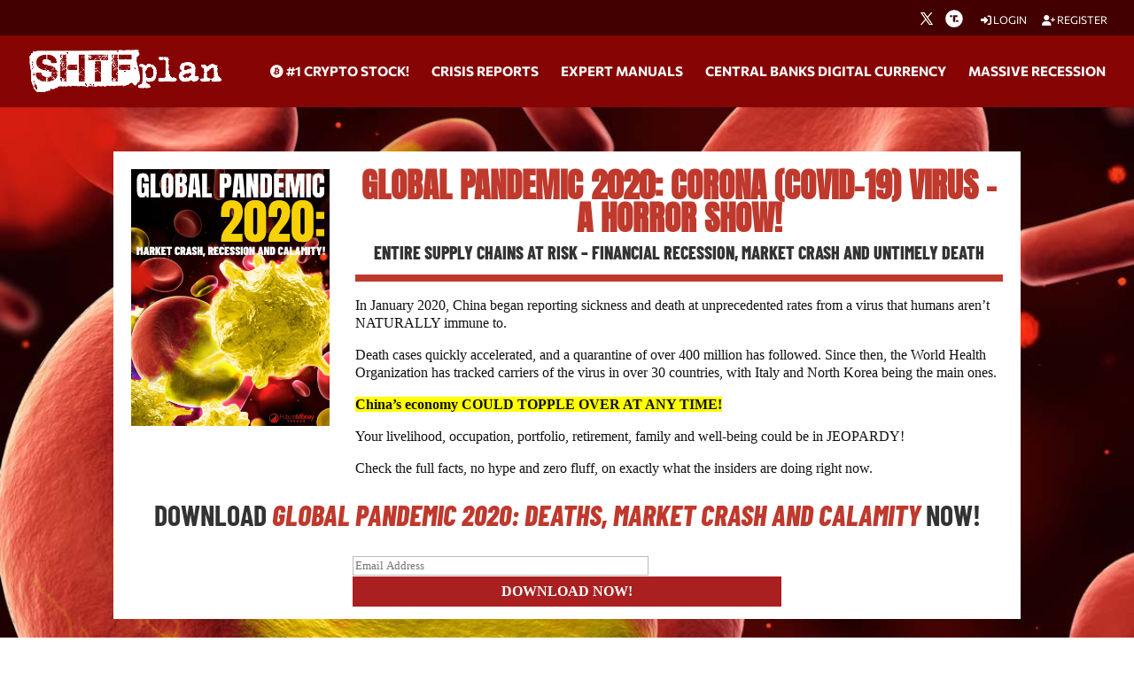

--- FILE ---
content_type: text/html; charset=utf-8
request_url: https://www.google.com/recaptcha/api2/anchor?ar=1&k=6Lci0tUUAAAAAJoMN56TG3EDJDgaj5sAbl-dz9Dp&co=aHR0cHM6Ly93d3cuc2h0ZnBsYW4uY29tOjQ0Mw..&hl=en&v=PoyoqOPhxBO7pBk68S4YbpHZ&size=invisible&anchor-ms=20000&execute-ms=30000&cb=fsuwu3r7xc7x
body_size: 48677
content:
<!DOCTYPE HTML><html dir="ltr" lang="en"><head><meta http-equiv="Content-Type" content="text/html; charset=UTF-8">
<meta http-equiv="X-UA-Compatible" content="IE=edge">
<title>reCAPTCHA</title>
<style type="text/css">
/* cyrillic-ext */
@font-face {
  font-family: 'Roboto';
  font-style: normal;
  font-weight: 400;
  font-stretch: 100%;
  src: url(//fonts.gstatic.com/s/roboto/v48/KFO7CnqEu92Fr1ME7kSn66aGLdTylUAMa3GUBHMdazTgWw.woff2) format('woff2');
  unicode-range: U+0460-052F, U+1C80-1C8A, U+20B4, U+2DE0-2DFF, U+A640-A69F, U+FE2E-FE2F;
}
/* cyrillic */
@font-face {
  font-family: 'Roboto';
  font-style: normal;
  font-weight: 400;
  font-stretch: 100%;
  src: url(//fonts.gstatic.com/s/roboto/v48/KFO7CnqEu92Fr1ME7kSn66aGLdTylUAMa3iUBHMdazTgWw.woff2) format('woff2');
  unicode-range: U+0301, U+0400-045F, U+0490-0491, U+04B0-04B1, U+2116;
}
/* greek-ext */
@font-face {
  font-family: 'Roboto';
  font-style: normal;
  font-weight: 400;
  font-stretch: 100%;
  src: url(//fonts.gstatic.com/s/roboto/v48/KFO7CnqEu92Fr1ME7kSn66aGLdTylUAMa3CUBHMdazTgWw.woff2) format('woff2');
  unicode-range: U+1F00-1FFF;
}
/* greek */
@font-face {
  font-family: 'Roboto';
  font-style: normal;
  font-weight: 400;
  font-stretch: 100%;
  src: url(//fonts.gstatic.com/s/roboto/v48/KFO7CnqEu92Fr1ME7kSn66aGLdTylUAMa3-UBHMdazTgWw.woff2) format('woff2');
  unicode-range: U+0370-0377, U+037A-037F, U+0384-038A, U+038C, U+038E-03A1, U+03A3-03FF;
}
/* math */
@font-face {
  font-family: 'Roboto';
  font-style: normal;
  font-weight: 400;
  font-stretch: 100%;
  src: url(//fonts.gstatic.com/s/roboto/v48/KFO7CnqEu92Fr1ME7kSn66aGLdTylUAMawCUBHMdazTgWw.woff2) format('woff2');
  unicode-range: U+0302-0303, U+0305, U+0307-0308, U+0310, U+0312, U+0315, U+031A, U+0326-0327, U+032C, U+032F-0330, U+0332-0333, U+0338, U+033A, U+0346, U+034D, U+0391-03A1, U+03A3-03A9, U+03B1-03C9, U+03D1, U+03D5-03D6, U+03F0-03F1, U+03F4-03F5, U+2016-2017, U+2034-2038, U+203C, U+2040, U+2043, U+2047, U+2050, U+2057, U+205F, U+2070-2071, U+2074-208E, U+2090-209C, U+20D0-20DC, U+20E1, U+20E5-20EF, U+2100-2112, U+2114-2115, U+2117-2121, U+2123-214F, U+2190, U+2192, U+2194-21AE, U+21B0-21E5, U+21F1-21F2, U+21F4-2211, U+2213-2214, U+2216-22FF, U+2308-230B, U+2310, U+2319, U+231C-2321, U+2336-237A, U+237C, U+2395, U+239B-23B7, U+23D0, U+23DC-23E1, U+2474-2475, U+25AF, U+25B3, U+25B7, U+25BD, U+25C1, U+25CA, U+25CC, U+25FB, U+266D-266F, U+27C0-27FF, U+2900-2AFF, U+2B0E-2B11, U+2B30-2B4C, U+2BFE, U+3030, U+FF5B, U+FF5D, U+1D400-1D7FF, U+1EE00-1EEFF;
}
/* symbols */
@font-face {
  font-family: 'Roboto';
  font-style: normal;
  font-weight: 400;
  font-stretch: 100%;
  src: url(//fonts.gstatic.com/s/roboto/v48/KFO7CnqEu92Fr1ME7kSn66aGLdTylUAMaxKUBHMdazTgWw.woff2) format('woff2');
  unicode-range: U+0001-000C, U+000E-001F, U+007F-009F, U+20DD-20E0, U+20E2-20E4, U+2150-218F, U+2190, U+2192, U+2194-2199, U+21AF, U+21E6-21F0, U+21F3, U+2218-2219, U+2299, U+22C4-22C6, U+2300-243F, U+2440-244A, U+2460-24FF, U+25A0-27BF, U+2800-28FF, U+2921-2922, U+2981, U+29BF, U+29EB, U+2B00-2BFF, U+4DC0-4DFF, U+FFF9-FFFB, U+10140-1018E, U+10190-1019C, U+101A0, U+101D0-101FD, U+102E0-102FB, U+10E60-10E7E, U+1D2C0-1D2D3, U+1D2E0-1D37F, U+1F000-1F0FF, U+1F100-1F1AD, U+1F1E6-1F1FF, U+1F30D-1F30F, U+1F315, U+1F31C, U+1F31E, U+1F320-1F32C, U+1F336, U+1F378, U+1F37D, U+1F382, U+1F393-1F39F, U+1F3A7-1F3A8, U+1F3AC-1F3AF, U+1F3C2, U+1F3C4-1F3C6, U+1F3CA-1F3CE, U+1F3D4-1F3E0, U+1F3ED, U+1F3F1-1F3F3, U+1F3F5-1F3F7, U+1F408, U+1F415, U+1F41F, U+1F426, U+1F43F, U+1F441-1F442, U+1F444, U+1F446-1F449, U+1F44C-1F44E, U+1F453, U+1F46A, U+1F47D, U+1F4A3, U+1F4B0, U+1F4B3, U+1F4B9, U+1F4BB, U+1F4BF, U+1F4C8-1F4CB, U+1F4D6, U+1F4DA, U+1F4DF, U+1F4E3-1F4E6, U+1F4EA-1F4ED, U+1F4F7, U+1F4F9-1F4FB, U+1F4FD-1F4FE, U+1F503, U+1F507-1F50B, U+1F50D, U+1F512-1F513, U+1F53E-1F54A, U+1F54F-1F5FA, U+1F610, U+1F650-1F67F, U+1F687, U+1F68D, U+1F691, U+1F694, U+1F698, U+1F6AD, U+1F6B2, U+1F6B9-1F6BA, U+1F6BC, U+1F6C6-1F6CF, U+1F6D3-1F6D7, U+1F6E0-1F6EA, U+1F6F0-1F6F3, U+1F6F7-1F6FC, U+1F700-1F7FF, U+1F800-1F80B, U+1F810-1F847, U+1F850-1F859, U+1F860-1F887, U+1F890-1F8AD, U+1F8B0-1F8BB, U+1F8C0-1F8C1, U+1F900-1F90B, U+1F93B, U+1F946, U+1F984, U+1F996, U+1F9E9, U+1FA00-1FA6F, U+1FA70-1FA7C, U+1FA80-1FA89, U+1FA8F-1FAC6, U+1FACE-1FADC, U+1FADF-1FAE9, U+1FAF0-1FAF8, U+1FB00-1FBFF;
}
/* vietnamese */
@font-face {
  font-family: 'Roboto';
  font-style: normal;
  font-weight: 400;
  font-stretch: 100%;
  src: url(//fonts.gstatic.com/s/roboto/v48/KFO7CnqEu92Fr1ME7kSn66aGLdTylUAMa3OUBHMdazTgWw.woff2) format('woff2');
  unicode-range: U+0102-0103, U+0110-0111, U+0128-0129, U+0168-0169, U+01A0-01A1, U+01AF-01B0, U+0300-0301, U+0303-0304, U+0308-0309, U+0323, U+0329, U+1EA0-1EF9, U+20AB;
}
/* latin-ext */
@font-face {
  font-family: 'Roboto';
  font-style: normal;
  font-weight: 400;
  font-stretch: 100%;
  src: url(//fonts.gstatic.com/s/roboto/v48/KFO7CnqEu92Fr1ME7kSn66aGLdTylUAMa3KUBHMdazTgWw.woff2) format('woff2');
  unicode-range: U+0100-02BA, U+02BD-02C5, U+02C7-02CC, U+02CE-02D7, U+02DD-02FF, U+0304, U+0308, U+0329, U+1D00-1DBF, U+1E00-1E9F, U+1EF2-1EFF, U+2020, U+20A0-20AB, U+20AD-20C0, U+2113, U+2C60-2C7F, U+A720-A7FF;
}
/* latin */
@font-face {
  font-family: 'Roboto';
  font-style: normal;
  font-weight: 400;
  font-stretch: 100%;
  src: url(//fonts.gstatic.com/s/roboto/v48/KFO7CnqEu92Fr1ME7kSn66aGLdTylUAMa3yUBHMdazQ.woff2) format('woff2');
  unicode-range: U+0000-00FF, U+0131, U+0152-0153, U+02BB-02BC, U+02C6, U+02DA, U+02DC, U+0304, U+0308, U+0329, U+2000-206F, U+20AC, U+2122, U+2191, U+2193, U+2212, U+2215, U+FEFF, U+FFFD;
}
/* cyrillic-ext */
@font-face {
  font-family: 'Roboto';
  font-style: normal;
  font-weight: 500;
  font-stretch: 100%;
  src: url(//fonts.gstatic.com/s/roboto/v48/KFO7CnqEu92Fr1ME7kSn66aGLdTylUAMa3GUBHMdazTgWw.woff2) format('woff2');
  unicode-range: U+0460-052F, U+1C80-1C8A, U+20B4, U+2DE0-2DFF, U+A640-A69F, U+FE2E-FE2F;
}
/* cyrillic */
@font-face {
  font-family: 'Roboto';
  font-style: normal;
  font-weight: 500;
  font-stretch: 100%;
  src: url(//fonts.gstatic.com/s/roboto/v48/KFO7CnqEu92Fr1ME7kSn66aGLdTylUAMa3iUBHMdazTgWw.woff2) format('woff2');
  unicode-range: U+0301, U+0400-045F, U+0490-0491, U+04B0-04B1, U+2116;
}
/* greek-ext */
@font-face {
  font-family: 'Roboto';
  font-style: normal;
  font-weight: 500;
  font-stretch: 100%;
  src: url(//fonts.gstatic.com/s/roboto/v48/KFO7CnqEu92Fr1ME7kSn66aGLdTylUAMa3CUBHMdazTgWw.woff2) format('woff2');
  unicode-range: U+1F00-1FFF;
}
/* greek */
@font-face {
  font-family: 'Roboto';
  font-style: normal;
  font-weight: 500;
  font-stretch: 100%;
  src: url(//fonts.gstatic.com/s/roboto/v48/KFO7CnqEu92Fr1ME7kSn66aGLdTylUAMa3-UBHMdazTgWw.woff2) format('woff2');
  unicode-range: U+0370-0377, U+037A-037F, U+0384-038A, U+038C, U+038E-03A1, U+03A3-03FF;
}
/* math */
@font-face {
  font-family: 'Roboto';
  font-style: normal;
  font-weight: 500;
  font-stretch: 100%;
  src: url(//fonts.gstatic.com/s/roboto/v48/KFO7CnqEu92Fr1ME7kSn66aGLdTylUAMawCUBHMdazTgWw.woff2) format('woff2');
  unicode-range: U+0302-0303, U+0305, U+0307-0308, U+0310, U+0312, U+0315, U+031A, U+0326-0327, U+032C, U+032F-0330, U+0332-0333, U+0338, U+033A, U+0346, U+034D, U+0391-03A1, U+03A3-03A9, U+03B1-03C9, U+03D1, U+03D5-03D6, U+03F0-03F1, U+03F4-03F5, U+2016-2017, U+2034-2038, U+203C, U+2040, U+2043, U+2047, U+2050, U+2057, U+205F, U+2070-2071, U+2074-208E, U+2090-209C, U+20D0-20DC, U+20E1, U+20E5-20EF, U+2100-2112, U+2114-2115, U+2117-2121, U+2123-214F, U+2190, U+2192, U+2194-21AE, U+21B0-21E5, U+21F1-21F2, U+21F4-2211, U+2213-2214, U+2216-22FF, U+2308-230B, U+2310, U+2319, U+231C-2321, U+2336-237A, U+237C, U+2395, U+239B-23B7, U+23D0, U+23DC-23E1, U+2474-2475, U+25AF, U+25B3, U+25B7, U+25BD, U+25C1, U+25CA, U+25CC, U+25FB, U+266D-266F, U+27C0-27FF, U+2900-2AFF, U+2B0E-2B11, U+2B30-2B4C, U+2BFE, U+3030, U+FF5B, U+FF5D, U+1D400-1D7FF, U+1EE00-1EEFF;
}
/* symbols */
@font-face {
  font-family: 'Roboto';
  font-style: normal;
  font-weight: 500;
  font-stretch: 100%;
  src: url(//fonts.gstatic.com/s/roboto/v48/KFO7CnqEu92Fr1ME7kSn66aGLdTylUAMaxKUBHMdazTgWw.woff2) format('woff2');
  unicode-range: U+0001-000C, U+000E-001F, U+007F-009F, U+20DD-20E0, U+20E2-20E4, U+2150-218F, U+2190, U+2192, U+2194-2199, U+21AF, U+21E6-21F0, U+21F3, U+2218-2219, U+2299, U+22C4-22C6, U+2300-243F, U+2440-244A, U+2460-24FF, U+25A0-27BF, U+2800-28FF, U+2921-2922, U+2981, U+29BF, U+29EB, U+2B00-2BFF, U+4DC0-4DFF, U+FFF9-FFFB, U+10140-1018E, U+10190-1019C, U+101A0, U+101D0-101FD, U+102E0-102FB, U+10E60-10E7E, U+1D2C0-1D2D3, U+1D2E0-1D37F, U+1F000-1F0FF, U+1F100-1F1AD, U+1F1E6-1F1FF, U+1F30D-1F30F, U+1F315, U+1F31C, U+1F31E, U+1F320-1F32C, U+1F336, U+1F378, U+1F37D, U+1F382, U+1F393-1F39F, U+1F3A7-1F3A8, U+1F3AC-1F3AF, U+1F3C2, U+1F3C4-1F3C6, U+1F3CA-1F3CE, U+1F3D4-1F3E0, U+1F3ED, U+1F3F1-1F3F3, U+1F3F5-1F3F7, U+1F408, U+1F415, U+1F41F, U+1F426, U+1F43F, U+1F441-1F442, U+1F444, U+1F446-1F449, U+1F44C-1F44E, U+1F453, U+1F46A, U+1F47D, U+1F4A3, U+1F4B0, U+1F4B3, U+1F4B9, U+1F4BB, U+1F4BF, U+1F4C8-1F4CB, U+1F4D6, U+1F4DA, U+1F4DF, U+1F4E3-1F4E6, U+1F4EA-1F4ED, U+1F4F7, U+1F4F9-1F4FB, U+1F4FD-1F4FE, U+1F503, U+1F507-1F50B, U+1F50D, U+1F512-1F513, U+1F53E-1F54A, U+1F54F-1F5FA, U+1F610, U+1F650-1F67F, U+1F687, U+1F68D, U+1F691, U+1F694, U+1F698, U+1F6AD, U+1F6B2, U+1F6B9-1F6BA, U+1F6BC, U+1F6C6-1F6CF, U+1F6D3-1F6D7, U+1F6E0-1F6EA, U+1F6F0-1F6F3, U+1F6F7-1F6FC, U+1F700-1F7FF, U+1F800-1F80B, U+1F810-1F847, U+1F850-1F859, U+1F860-1F887, U+1F890-1F8AD, U+1F8B0-1F8BB, U+1F8C0-1F8C1, U+1F900-1F90B, U+1F93B, U+1F946, U+1F984, U+1F996, U+1F9E9, U+1FA00-1FA6F, U+1FA70-1FA7C, U+1FA80-1FA89, U+1FA8F-1FAC6, U+1FACE-1FADC, U+1FADF-1FAE9, U+1FAF0-1FAF8, U+1FB00-1FBFF;
}
/* vietnamese */
@font-face {
  font-family: 'Roboto';
  font-style: normal;
  font-weight: 500;
  font-stretch: 100%;
  src: url(//fonts.gstatic.com/s/roboto/v48/KFO7CnqEu92Fr1ME7kSn66aGLdTylUAMa3OUBHMdazTgWw.woff2) format('woff2');
  unicode-range: U+0102-0103, U+0110-0111, U+0128-0129, U+0168-0169, U+01A0-01A1, U+01AF-01B0, U+0300-0301, U+0303-0304, U+0308-0309, U+0323, U+0329, U+1EA0-1EF9, U+20AB;
}
/* latin-ext */
@font-face {
  font-family: 'Roboto';
  font-style: normal;
  font-weight: 500;
  font-stretch: 100%;
  src: url(//fonts.gstatic.com/s/roboto/v48/KFO7CnqEu92Fr1ME7kSn66aGLdTylUAMa3KUBHMdazTgWw.woff2) format('woff2');
  unicode-range: U+0100-02BA, U+02BD-02C5, U+02C7-02CC, U+02CE-02D7, U+02DD-02FF, U+0304, U+0308, U+0329, U+1D00-1DBF, U+1E00-1E9F, U+1EF2-1EFF, U+2020, U+20A0-20AB, U+20AD-20C0, U+2113, U+2C60-2C7F, U+A720-A7FF;
}
/* latin */
@font-face {
  font-family: 'Roboto';
  font-style: normal;
  font-weight: 500;
  font-stretch: 100%;
  src: url(//fonts.gstatic.com/s/roboto/v48/KFO7CnqEu92Fr1ME7kSn66aGLdTylUAMa3yUBHMdazQ.woff2) format('woff2');
  unicode-range: U+0000-00FF, U+0131, U+0152-0153, U+02BB-02BC, U+02C6, U+02DA, U+02DC, U+0304, U+0308, U+0329, U+2000-206F, U+20AC, U+2122, U+2191, U+2193, U+2212, U+2215, U+FEFF, U+FFFD;
}
/* cyrillic-ext */
@font-face {
  font-family: 'Roboto';
  font-style: normal;
  font-weight: 900;
  font-stretch: 100%;
  src: url(//fonts.gstatic.com/s/roboto/v48/KFO7CnqEu92Fr1ME7kSn66aGLdTylUAMa3GUBHMdazTgWw.woff2) format('woff2');
  unicode-range: U+0460-052F, U+1C80-1C8A, U+20B4, U+2DE0-2DFF, U+A640-A69F, U+FE2E-FE2F;
}
/* cyrillic */
@font-face {
  font-family: 'Roboto';
  font-style: normal;
  font-weight: 900;
  font-stretch: 100%;
  src: url(//fonts.gstatic.com/s/roboto/v48/KFO7CnqEu92Fr1ME7kSn66aGLdTylUAMa3iUBHMdazTgWw.woff2) format('woff2');
  unicode-range: U+0301, U+0400-045F, U+0490-0491, U+04B0-04B1, U+2116;
}
/* greek-ext */
@font-face {
  font-family: 'Roboto';
  font-style: normal;
  font-weight: 900;
  font-stretch: 100%;
  src: url(//fonts.gstatic.com/s/roboto/v48/KFO7CnqEu92Fr1ME7kSn66aGLdTylUAMa3CUBHMdazTgWw.woff2) format('woff2');
  unicode-range: U+1F00-1FFF;
}
/* greek */
@font-face {
  font-family: 'Roboto';
  font-style: normal;
  font-weight: 900;
  font-stretch: 100%;
  src: url(//fonts.gstatic.com/s/roboto/v48/KFO7CnqEu92Fr1ME7kSn66aGLdTylUAMa3-UBHMdazTgWw.woff2) format('woff2');
  unicode-range: U+0370-0377, U+037A-037F, U+0384-038A, U+038C, U+038E-03A1, U+03A3-03FF;
}
/* math */
@font-face {
  font-family: 'Roboto';
  font-style: normal;
  font-weight: 900;
  font-stretch: 100%;
  src: url(//fonts.gstatic.com/s/roboto/v48/KFO7CnqEu92Fr1ME7kSn66aGLdTylUAMawCUBHMdazTgWw.woff2) format('woff2');
  unicode-range: U+0302-0303, U+0305, U+0307-0308, U+0310, U+0312, U+0315, U+031A, U+0326-0327, U+032C, U+032F-0330, U+0332-0333, U+0338, U+033A, U+0346, U+034D, U+0391-03A1, U+03A3-03A9, U+03B1-03C9, U+03D1, U+03D5-03D6, U+03F0-03F1, U+03F4-03F5, U+2016-2017, U+2034-2038, U+203C, U+2040, U+2043, U+2047, U+2050, U+2057, U+205F, U+2070-2071, U+2074-208E, U+2090-209C, U+20D0-20DC, U+20E1, U+20E5-20EF, U+2100-2112, U+2114-2115, U+2117-2121, U+2123-214F, U+2190, U+2192, U+2194-21AE, U+21B0-21E5, U+21F1-21F2, U+21F4-2211, U+2213-2214, U+2216-22FF, U+2308-230B, U+2310, U+2319, U+231C-2321, U+2336-237A, U+237C, U+2395, U+239B-23B7, U+23D0, U+23DC-23E1, U+2474-2475, U+25AF, U+25B3, U+25B7, U+25BD, U+25C1, U+25CA, U+25CC, U+25FB, U+266D-266F, U+27C0-27FF, U+2900-2AFF, U+2B0E-2B11, U+2B30-2B4C, U+2BFE, U+3030, U+FF5B, U+FF5D, U+1D400-1D7FF, U+1EE00-1EEFF;
}
/* symbols */
@font-face {
  font-family: 'Roboto';
  font-style: normal;
  font-weight: 900;
  font-stretch: 100%;
  src: url(//fonts.gstatic.com/s/roboto/v48/KFO7CnqEu92Fr1ME7kSn66aGLdTylUAMaxKUBHMdazTgWw.woff2) format('woff2');
  unicode-range: U+0001-000C, U+000E-001F, U+007F-009F, U+20DD-20E0, U+20E2-20E4, U+2150-218F, U+2190, U+2192, U+2194-2199, U+21AF, U+21E6-21F0, U+21F3, U+2218-2219, U+2299, U+22C4-22C6, U+2300-243F, U+2440-244A, U+2460-24FF, U+25A0-27BF, U+2800-28FF, U+2921-2922, U+2981, U+29BF, U+29EB, U+2B00-2BFF, U+4DC0-4DFF, U+FFF9-FFFB, U+10140-1018E, U+10190-1019C, U+101A0, U+101D0-101FD, U+102E0-102FB, U+10E60-10E7E, U+1D2C0-1D2D3, U+1D2E0-1D37F, U+1F000-1F0FF, U+1F100-1F1AD, U+1F1E6-1F1FF, U+1F30D-1F30F, U+1F315, U+1F31C, U+1F31E, U+1F320-1F32C, U+1F336, U+1F378, U+1F37D, U+1F382, U+1F393-1F39F, U+1F3A7-1F3A8, U+1F3AC-1F3AF, U+1F3C2, U+1F3C4-1F3C6, U+1F3CA-1F3CE, U+1F3D4-1F3E0, U+1F3ED, U+1F3F1-1F3F3, U+1F3F5-1F3F7, U+1F408, U+1F415, U+1F41F, U+1F426, U+1F43F, U+1F441-1F442, U+1F444, U+1F446-1F449, U+1F44C-1F44E, U+1F453, U+1F46A, U+1F47D, U+1F4A3, U+1F4B0, U+1F4B3, U+1F4B9, U+1F4BB, U+1F4BF, U+1F4C8-1F4CB, U+1F4D6, U+1F4DA, U+1F4DF, U+1F4E3-1F4E6, U+1F4EA-1F4ED, U+1F4F7, U+1F4F9-1F4FB, U+1F4FD-1F4FE, U+1F503, U+1F507-1F50B, U+1F50D, U+1F512-1F513, U+1F53E-1F54A, U+1F54F-1F5FA, U+1F610, U+1F650-1F67F, U+1F687, U+1F68D, U+1F691, U+1F694, U+1F698, U+1F6AD, U+1F6B2, U+1F6B9-1F6BA, U+1F6BC, U+1F6C6-1F6CF, U+1F6D3-1F6D7, U+1F6E0-1F6EA, U+1F6F0-1F6F3, U+1F6F7-1F6FC, U+1F700-1F7FF, U+1F800-1F80B, U+1F810-1F847, U+1F850-1F859, U+1F860-1F887, U+1F890-1F8AD, U+1F8B0-1F8BB, U+1F8C0-1F8C1, U+1F900-1F90B, U+1F93B, U+1F946, U+1F984, U+1F996, U+1F9E9, U+1FA00-1FA6F, U+1FA70-1FA7C, U+1FA80-1FA89, U+1FA8F-1FAC6, U+1FACE-1FADC, U+1FADF-1FAE9, U+1FAF0-1FAF8, U+1FB00-1FBFF;
}
/* vietnamese */
@font-face {
  font-family: 'Roboto';
  font-style: normal;
  font-weight: 900;
  font-stretch: 100%;
  src: url(//fonts.gstatic.com/s/roboto/v48/KFO7CnqEu92Fr1ME7kSn66aGLdTylUAMa3OUBHMdazTgWw.woff2) format('woff2');
  unicode-range: U+0102-0103, U+0110-0111, U+0128-0129, U+0168-0169, U+01A0-01A1, U+01AF-01B0, U+0300-0301, U+0303-0304, U+0308-0309, U+0323, U+0329, U+1EA0-1EF9, U+20AB;
}
/* latin-ext */
@font-face {
  font-family: 'Roboto';
  font-style: normal;
  font-weight: 900;
  font-stretch: 100%;
  src: url(//fonts.gstatic.com/s/roboto/v48/KFO7CnqEu92Fr1ME7kSn66aGLdTylUAMa3KUBHMdazTgWw.woff2) format('woff2');
  unicode-range: U+0100-02BA, U+02BD-02C5, U+02C7-02CC, U+02CE-02D7, U+02DD-02FF, U+0304, U+0308, U+0329, U+1D00-1DBF, U+1E00-1E9F, U+1EF2-1EFF, U+2020, U+20A0-20AB, U+20AD-20C0, U+2113, U+2C60-2C7F, U+A720-A7FF;
}
/* latin */
@font-face {
  font-family: 'Roboto';
  font-style: normal;
  font-weight: 900;
  font-stretch: 100%;
  src: url(//fonts.gstatic.com/s/roboto/v48/KFO7CnqEu92Fr1ME7kSn66aGLdTylUAMa3yUBHMdazQ.woff2) format('woff2');
  unicode-range: U+0000-00FF, U+0131, U+0152-0153, U+02BB-02BC, U+02C6, U+02DA, U+02DC, U+0304, U+0308, U+0329, U+2000-206F, U+20AC, U+2122, U+2191, U+2193, U+2212, U+2215, U+FEFF, U+FFFD;
}

</style>
<link rel="stylesheet" type="text/css" href="https://www.gstatic.com/recaptcha/releases/PoyoqOPhxBO7pBk68S4YbpHZ/styles__ltr.css">
<script nonce="YX7kQY50vpsx7_RmbtJT5A" type="text/javascript">window['__recaptcha_api'] = 'https://www.google.com/recaptcha/api2/';</script>
<script type="text/javascript" src="https://www.gstatic.com/recaptcha/releases/PoyoqOPhxBO7pBk68S4YbpHZ/recaptcha__en.js" nonce="YX7kQY50vpsx7_RmbtJT5A">
      
    </script></head>
<body><div id="rc-anchor-alert" class="rc-anchor-alert"></div>
<input type="hidden" id="recaptcha-token" value="[base64]">
<script type="text/javascript" nonce="YX7kQY50vpsx7_RmbtJT5A">
      recaptcha.anchor.Main.init("[\x22ainput\x22,[\x22bgdata\x22,\x22\x22,\[base64]/[base64]/[base64]/ZyhXLGgpOnEoW04sMjEsbF0sVywwKSxoKSxmYWxzZSxmYWxzZSl9Y2F0Y2goayl7RygzNTgsVyk/[base64]/[base64]/[base64]/[base64]/[base64]/[base64]/[base64]/bmV3IEJbT10oRFswXSk6dz09Mj9uZXcgQltPXShEWzBdLERbMV0pOnc9PTM/bmV3IEJbT10oRFswXSxEWzFdLERbMl0pOnc9PTQ/[base64]/[base64]/[base64]/[base64]/[base64]\\u003d\x22,\[base64]\x22,\[base64]/wrwhw6fDgMKEYgrDrhPCjT7Cj8O1QMO/TcK8MMOYZ8O4KsKaOjltXAHCkMKJD8OQwpAfLhITKcOxwqhgM8O1NcO/AMKlwpvDs8Okwo8gbsOaDyrCiQbDpkHClFrCvEd9wp8SSUU6TMKqwoLDqWfDliQjw5fCpH7DksOye8K9wq1pwo/DmMK1wqodwpnCrsKiw5xSw5Z2wobDqsO0w5/CkxjDiQrCi8OFcyTCnMK7MMOwwqHChEbDkcKIw7Fpb8Ksw6M9E8OJfsKfwpYYHcK0w7PDm8OLcCjCuFPDr0Y8wokOS1teEQTDuUzCvcOoCwdfw5EcwqJPw6vDq8KHw5caCMKjw55pwrQjwp3CoR/DmknCrMK4w7TDm0/CjsOJwpDCuyPCl8OXV8K2FxDChTrCtmPDtMOCJ2BbwpvDuMOew7ZMXQ1ewoPDvUPDgMKJcCrCpMOWw5XCgsKEwrvCj8KfwqsYwoDCslvClgXCmUDDvcKcJgrDgsKYFMOuQMOFBUllw6bCqV3DkD0Pw5zCgsO1wptPPcKuGzB/JcKIw4U+woPCssOJEsK3fwp1woTDtX3DvlkcNDfDo8OGwo5vw7tSwq/[base64]/[base64]/JW9VwqzDq8O/NMOXw4dtwoRVw7ExwpjDrC5ZGx99Hx9ILVLCocOIaw8iPFTDuW3DoC3DtsOjC2tQFmUBXsKzwp/[base64]/w6HDqcKZaMKPwqjDtXZxw5J9AQYSw53DkcOow4rDvMKlcW7DvGvCv8KJTQE1dnnCjcKHOsOwTz9BFiM2N1PDtsOjKG45IUxvwo7DggnDisKww7ldw4vCvl5kwpsqwqwvcXzDhcK4DMOSwoPCvMKbM8OCfcO3PDdMIDFDJDxLwpLCuGrDlXYeNinDmMKJIF3DncK9Z0/[base64]/[base64]/[base64]/CMOpFgzDg8K9OyN1S1PCnV46w6M4wpLDjMKkTMKoRsKSwpl5wpIbIFBmISTDisOLwqDDgcO9aFFDJ8O1Fgodw69MM014F8OPSsOhMCzCgxrCsgNNwp/CnTrDqizCvUR2w69uQxgwNMKSZMKHNDV0ADdxDcONwozDuw3DgMOxw7bDnVHCk8KUwpxvMlLCucOnEcKFSTVqw7lHw5TCkcK6woTDscK7wrl5D8OOw58/KsOgYGA4TVDCsSjCujLCrcKtwpzCh8KHwo7CszlIEcOZZwnCssKbwrF2ZHPDi2rCoETDuMKSw5XDmsOVwqlyakrCsTDCrXRqF8Ojwo/[base64]/CpMKMNzHDqmdsZUHCrcO2MsKOw6LCs8OEw5IzBWvCp8OQw53CtcO/c8KYBXLCjV9zw6REw5zCgcK9wr7CmsKxBsKiw5psw6N6woDCn8KDfH4yG3N1woItwp0HwqvCj8K6w7/DtwXDiHDDpcKwCSHDjMOTdsOhTcOFYMOmZT/CosOHwo08wr/CiG9sRiLClcKTw5giUMKdZUjCgwTCtCU8wockcQ5Vw7AaWsOPXlXCoRbDnMOcw6suwoIaw7/DuGzDscKqw6BSw7ZcwqgTwoY/QALCusKEwp01KcKUbcOJwrdRfilWOEdeRcKawqA+wprDpQkywrHCnRtERsKZfsOwbMKNI8KWw6BOSsOkw6JBw5zCvA5Bw7MTH8K9w5cFMQRywpoXFk/DoW5hwr5xccOUw6jCssKXHWkEw4t9DRrChjDCrMKRwoMCwo5mw7nDnl3CqsO2wpPDgsORXwsSw4XClU7Co8OMfS/DhcOzEsKzwoTDhBjCrcOAE8OTYX/ChGtAwrbCrcK5TcOOwoHCu8O/[base64]/ClzwpH8KeKcO4KHUew7/Cu8K9UcOew4xjfFvDg01teUjDiMO0w73DvA3CsALDoW/DuMO2CT1ZTcKqYT5pwo83w6DCscOGE8KxMsKrCAp8wovDslsmPsOJw5rCpcKhAsKUw5TDhcO1fHEmDMOFH8OQwofCrHbDk8KBR3TCrsOKbSTCgsOreSsVwrBYwrlkwrbDgkzDrcOiw5FvWsOvJMKOA8OVQsKrW8O/aMKgVsKPwqoCwpQ/wpQBw55jZsKMY2XCisKYdgZnWxMMDMOSb8KGGsK3wp9ma0DCmFLCmHPDmMK7w5tUBTzDsMK/wp7CksOLwpDCv8O9wqdgQsKzFxBMwrnCqsOwWyXDoUMvRcKNO2fDmsOVwoZDOcO7wrlPw7LDscObNS4fw6jCv8KLOmVzw7rCkAfCjmTCv8OfTsOHPjQfw7HDjyTDohbDiClHw6lRa8OTwp/DtkxZwo1pw5EMf8OVwosMPiXDoxrCjMKTwrhjBMKWw6dAw4NmwoJ/w5VkwqYQw6/Ck8KZF3vCsHtew5Bmw6LDuVPDuEMgw7ZFwqNewqsvwp/DqSwgasK+bcO/w7jCl8OPw6ttwqzDhsOrworDmycpwqYkw5zDrCHCokfDjVrCi0fCjcO2w5XDv8O4bUdvwrcLwq/CkkzCocKqwpzCjRxGBXfDosOqaH4eIMK4XhcWw5/DjhfCqsKtDFjCisOkEsO3w5zDjsOgw4fCjsOkwr/CjlZkwog5PcKGwpACwpBZwpnClD/DosOmaD7CkMOHfUrDosONLll2DMKLbMKXwrHDv8Ojw4vDkB0ZcAzCssO/[base64]/w7LDsFhlwppEwqPCtAEtOks+w6chw4rCiVcJwqpOw6nDsgvDqMKaK8Krw7XCjcK3I8OuwrRXHsKrwp4QwoIiw5XDrMOfCkoiwprCmsO7wqVIw6TCgxLCgMKMLH7CmxFnw63Dl8OPw5xfw7V8SMKncAxPNEJfB8KmR8Krw6w/CUDCscO6J1TCpMOHwqDDjcKWw4s4dcKgKMONDsOUbFI8woMlDALCgcKTw509w4g/[base64]/CjkLCi8KwPcO0OsKTYBvDuWQUDcOnw4HCv8O3w4FLw4PDpcKjIMO7YXVdPcO9MBR0GSPDm8KMwocsw77Dul/DrMKoQsO3w4Y2YsOow7vCrMKCGzHDqGnDsMKPKcOxwpLCtx/Ds3EDX8O2dMKNwp3DoWPDqsOGwofDvcKNwoVVWyHCkMOtQVwgccO8wpE1w78iw7HCvnxAwrYKwrjCpwYVcGM4K2bCmMK9e8KeJxkzw4Y1MsOPw5h5bMK2wrpqw7bDs3NfZMKELy99IMKcM1nCoXzDhMOqdB/DlEUSwpNVXBA0w4zDkA/Ckw9NP0hbw7rDjSYbwrVCwp4mw69IJcOlw7vDkXfCr8OLw6HCtMK0w4VGHMKEwq4ow5xzwqMbVsKHJcOQw6nCgMKRw63DlXPCkMO9w53DusOjw6pcZzUcwrTCj3rDssKBekl3Z8OpfTBKw67DpcObw5nDjixFwqE/woxqwqDCu8KTKFdyw7nDk8K2BMOtw5FdezXCs8OQSQ0Fw4chWMKpwpzCmCDCskTDhsOdMR3Cs8OawrLCq8KhY07DgMKTw68KYR/DmsKYwokNwpLCincga3nDu3HCtsORUlnCusKqKE5hIsOeBcK8DsO5wqUGw7DCmRUnAMKqQMOrL8K+QsOUSwXDt1PCpHTCgsK9f8OMZMK/w6ZtKcKKW8O9w6s5woonPkg7c8Odex7DlMK5wpzDjsKLw7rCpsONGcKEcMOuU8OKEcOgwqV2wrvCpAjCnmltYV/[base64]/Cr35Nw4fChE8mw7PCjkHClBYwLWTCjcKswrzDrsKhwoYlwqzDnD3ClsK+wq3DrV/CgAfCgsK0Vh9DP8OWwoZ9woTDn2cTw6wOwq5BPcOdwrQCTjnCncKdwq1lw7wmZcOANMKcwohLw6YPw4tbw6fCkwjDtsOURF/DpH14w57DncKBw5xuFyDDoMK6w6Z+wrJeRTXCu2ptw5zCtVAZwoscwpfCojfDgsKCfxMFwps/wqgaWMOVwpZ1w4vDo8KLBhUjLXkDRyMlDDXDlMOWJ3xgw6TDhcOMw7jDhsOiw4w5w73Cj8Oww47DqMOyF2tBw7luI8KVw5DDjSvDm8O0w7MlwoVnGsOVVcKZaU3DrMKIwprDjkg0az8vw4ItYsKkw7zCpMKmfVB9woxsMsOYN2vDrMKHwrxFQcO/[base64]/DkybCnCTCscO2CcOYVnTCv8K8wpfDqnYFw6PCk8O2w4XCmsObSsOwPn18SMKWwrk+Wj7Cu13DjEfCt8OhIWUUwq8UQidvccKcwqvCicKvYGjCiHFwTgxdH1/[base64]/CocK2EcOqw5cPw7rDqMO0wqxDM8OTAMOhw6bCnHZiKzvDoS7DpFvCjsKVZsOdBAUBw4RXDl7DtsKBHMK4w4cUwrsQw50Bwr/DmcKjw4DDoSM/PXPDk8OCw4XDhcOwwo3Dog9YwrBcwoLDgifCm8KCWsKdwrjCnMKbUsOlDnIRC8KqwovDiBXClcOLSsKEwophwo0jw6XDoMKwwqfCg1nDg8KNHMKOwpnDhsKDb8KZwrwIw6Enw69iNcKlwrxzwpUCdwvCq0jDmsKDS8O5wojCs0XCsBMCey/DrcK8wqrDpsOQw7XCvcOmwoXDrxnCmUokw5FFw6jDssKVwoPDt8KJwpHCs1HCo8OYA28+MXF/w6nDnxnDq8K2NsOSW8O/w7rCssOUEsKcw6vCsHrDpcOcZ8ONBzXDrQ4Hwp8sw4ZnFsK7w73DpBYJwrgVOR9qwr3CulbDm8OTcMK9w7nDvwoUTWfDpTNUSxfDpAh0w7QaMMOaw6lWMcODwpxEw6w1E8KCXMKwwqDDpMOQwp8nMCjDl2HChjYrH38Tw7g8wrLDqcKjw4I7TcOCw63Drl7CsS/DgAbCrsKvwrw9w57DusOZMsOYccK/w608wqwkax3DrsOXw6LCk8K1CDnDvsKEwrLCtyxOw5FGwqgcw7wMFnIXwpjDnMKXTX97w6NYKD9gdMOQTcO5wo5Lc0/DosK/ST7CpzshA8Kmf2LCrcOmKMKJegZoQUrDusKZQHlAw7XCtAnCr8O7KQnDoMOYK3xzwpBtwokRwqkBw5poRcOfAkLDlsKqJcODMzR9wrrDvTLCv8OVw7pyw4s2XMO0w6Vuw7pjwq/Du8O3wqcZHmAsw7DDjMK6XMKKfRHCuSpywqHDh8KIw50CACJSw5vDgMOWUBN6wo3DrsKie8OYwr/DkHNUW0HCm8OxQMKzwpzDthjDl8OewqzCnMKTdgNCecOCwpIpwobCq8K3wqLCpC7Dn8KhwqwWeMOYw7BzBsKTw45RN8K8XsKFw7Yha8KqKcOhw5PCnkUcwrRGwp8Uw7UbRcO6wolPw4oWwrZewrnCtcKTwoNGPlnDvsK7w68hc8Kuw6A7wqoww7XCtn/CnmBzworCk8Oqw7dTw6ocLMKWRcKTw4XCjiLCq3TDrHPDh8KWXsO6ZcKaIMKzMMOCw5t0w5fCpsKJw6fCosOHw7zDicOSVC8kw6Z7asOvAC/DqMKhXFDDnUA3UsKfN8KwccKBw617w4wXw6Zcw6NNNAQDWxnCn1Ewwq3DjsKKfXfDlSzCiMO4wqF/[base64]/DmV/Ck8Ksw54NCBHDp18hwp/DuMKPwr7Dl8Kjw4TDu8O5wq0Ew5fCtynDgMKgcMOAw5xmwpICw7VyA8OYSRHDjRJ6w7LDtcOnUG3CthlMwqZVGMO3w6DCmkzCqMKhaQrDvsOmQn7Dg8OnEQvCnSTDuG48McKTw6M6wrDDty/[base64]/[base64]/CijHDisODD1pgNCzDq1txw6t9eRjCmsOmeQIaasKCw651wqjCjUXDgMOaw6BxwozCk8OAwrJlUsOpwpRKwrfDoMO4TRHCoyTDusKzwqsiSlTDmMOjIFbDq8O6TsKaah5LeMO9w5LDscKuEkzDlsObwrdwR1/Dj8OSLTPDrMKkVgjDpMKkwo9owpTClELDjxlyw7U5SsODwqJBw6tJLcO+X20PYm9gUcOZQGcebsO1w7IMSxzDi0/CoyswWjY6w4nCicKgQcKxw7V/WsKDwoAvaTjCk0nCokh6wqlxw5XCqR7CmcKVw47DmyfChFTCshM1c8OxNsKewqglaVXDlsKgPsKswqLCkDUmw4nCl8KHeysnwpIpDMO1woJLw47CpxfDqUrCnGrDuQNiw7pFeErCizXCn8Opw7BgZm/DpsOlVkUJwqPCn8OSw73CqhhWZsKPwqtKw4gOPMOIMcOKZMK2wpYbEMKdGcOzUcKnwpnCtMK8HjBXc2NWLFonw6Riw63Ch8KmR8OUFhLDpMOJPGN6YMOMHMOVw5DCpsKGSkF7w73CnirDgSnCgMK4woTDuzVYw7RnBWbCmCTDpcKPwrk9CAQ+Aj/Dj1zDpyvCvMKBLMKHwpbCliMAw4PClcKjYcKqD8O4wqBFCcOTPV4eLsOywrhebQNABMOZw79yDyFrw4bDum5cw6zCrMK9DcOUV2bDvFg9S0LDhAZEOcK/JcKYBsKwwpbDrMK+AG4uX8KvY2vDscKfwp5Ab1UCVcOWPiFPwpzCiMKuf8KsAsKvw73CkcO4LcKcQMKbw6bDnMO0wrpSw7vCgHcqSB9Tc8KtRcK7cALDsMOuw49XIB0Iw4TCpcKgXsK+BHHCscOvV0Zjwq4/fMKrFsK6wo0Hw6MjBsOjw6BGwpw8wqzCgMOrJgQ2AsOrUyTCrmXCjMOMwotZwp4EwpIuw7XDrcOXw4TDimLDhiPDisOOf8K4IxF5aWTDshvDmsKZOShUJhpJOELCiQZ3XHEhw4HCqcKlD8ONJlQNwr/[base64]/w40/w6zCqDHDminCrVFOaUQ5YcOKQ8KlwqrCkGzDtgPCmsOGTl4lbsK6XTIdw5cWQmELwoMTwrHCjcOHw4DDgMOdbgpJw7LCjsOvw7ZsCcK9PgvCpsO7w5o7wqQ+UhvDr8OkZRICNT/DmgTCtyVpw78jwoVJOsOzwohYUcKWw45bfMKGw5EydQgeCRchwqnCgiRMf2zDlSMTHMOQC3IKARtxewsmPsODw4XCj8K8w4dKw6AaQcKwFsOWwoV7w6LDjsK7A18oMCbCnsODw55eNsO4wp/[base64]/DusKNw79kGMKPcMKKPwjCuzrDhMK7NE7Dl8K3GMKVHF3DrcOXJkRvw5LDi8KzCMO3FHnClR/[base64]/DiQHDnSNkw7YgZMKvEcKHJVnDjMOCwpnCu8KswqLDi8KWJcKmZMOEwq08w47Dg8KYwrJAw6PDrMKXIEPChy9rwoHDvQbClUfCqsK2w6ADw7HCrDfCkl4bdsOdw43CtcOAPgPCkcOAwohKw5fCiTvCvsOadsKswo/DksK7w4cgMsOJAMO4wqHDuzbChsKiwqbCrGTDgjgQXcOlW8OWe8Omw5c2wo3DrzB3OMOww4LCunsLOcOpw5vDjsOwJcKxw4PDtcKGw7N5YDF4wrQSKMKVw6fDpAMewo/Diw/[base64]/OjnDkQvDo2NiwpZnD8Kcw58owo3CusO/w6TDvSNvTcK1f8OJbAzCsg/DvsKLwpkhbcOXw6w9bcO+w4EAwoRJJMKcJVzDi0fCnsKsOmoxw7MyPwDCpwcuwqzCgMOUT8K6RcOwPMKqw7rCkMOrwrFQw4R9YzjDh0BaaWJqw59cTcKswq8Lwq7CijEBOsOfFXtBQsO9woLDtyp0wrsWJwzDi3fCgVPCrjXCocK3KsOmwosrSmNww7x/w55BwrZdflnCnsOXYSXDsTYbDMKvw7zDpj91aizDkSbCg8KdwpgMwosDJwVzYcOAwoBKw6JOw65xcQM+TsO3wohBw4TDssOrAsKQUGR/[base64]/[base64]/Ch8OFVzzCj8Olw5vCgjvCmsO5wojDgMKMQsK/wqTDmQQPacOSw6x6QjtVwoTDgBvDmQIvMWrCqTzCvU5cEMOFKB8kwqMew7VLwozCtxrDmhXCpcOJO35KYcKsajfDqC4UKmhtw5zDqMO3dA4gTcO6Y8O6w5tgw4rDrsOzwqd/ZRU/GXhJFsOiS8K7e8OvJxPCjEHDhE7DrHgUQm4RwqluR1/CsURPDMKxwqhWc8KSw7MVwpd6w7LDj8KKwqDDoWfDrF3DrWl+w5IiwpPDm8OCw63CvycnwqvDnV7Cm8K5wrMPw5LCphHCrktCLmoiPFTCpsOwwokOwr/CgyTCo8OxwqIJwpDDpMKtYsKxEcOVLz/CkXUqw6/Cs8OZwo/Dg8OeJcO5IDkGwqh5RGnDiMOxwrlfw4HDhkfDgWfCkMKJf8Oiw54hw4FXWUjCkUDDhAFkTx7CqCTDvcOBETTDlAVlw5DCoMKQw7LCumA6w6ttURLCiXBZwo3DlMONCMKrQS8CWlzCnCLDqMO+wrnDssK0wqDCvsKKw5Bxw4XCjcKjRSRhw49WwoXCmS/DgMOYwpUhG8O3w5JrEsKow6ULw541LgLDu8KiI8K3XMOjwoLDm8Oywpl2f2MOw6TDuEJhbnnCmcOHFgljwrrDisK/[base64]/DqR/[base64]/wqbDmFF9wqEqMynCsCFOwpfDpMO0IgnCtMOpfi/CjBrCrMOaw5HCksKNwrLDlcOoV2TChsKBMAUwJcK8woDDryEObSsXdcKtLMK5cF3ClmLDvMO7JSDChsKPAMOkZcKkwpdOJcKiTMOtFyV0L8KgwoxGT0bDkcKsT8OiP8OoS3XDu8Oqw4PCo8OwFmHDpw9Sw48Pw4/DvcKGw7RzwqJTwo3Cp8K0wqcNw4opw5Ijw4rCpMKfwpnDrRXCkMOfDzbDrnzCkCfDvAPCvsOGF8O4PcOEw5HCksK8fBvCiMOAw5UjKkvClcO4acOSNsKAfcO+VxPCr0zDt13CriASKjcUfGR9w4gvw7XCvCLDgsKAU2sKGy/DmsK3w78swoNSTAjCiMOLwp/Dg8O0w5jCqQjDhsO9w4MpwqDDpsKCw6xOJz/CgMKoYsKYG8KNVcKmK8KYXsKvUD19TRrCpkfCvcOzbnXCpcKrw5TClMOrw5zCl1nCqXUCw7nDgVV2BDzDmFE7w6nCvHnDpgciUFjDkRtZE8K7w4MXNVLCvcOSB8OQwr7Cs8KMwp/CsMKYwqA6wqF1wp/CtjkGOV4ICMKNwotCw7ccwrRpwozCkcOdBsKqIMOWTH5QU340w6xHDcKPLMOcTsO/w7ozw5cMwqPDrxpZDsKjw5/[base64]/CtBZvw690w7YYI8KNw5svOMOcHMK0wpoZMMKHIXDCmCXCjMKFw5okAsOlw5/DtE7DpMKTUcO1JcKdwoIKFiN/wpJAwpXChcOEwqFdw4J0G3UgEwvCisKNUcKEw6nCmcOlw6ZLwoMoEsKfQk/ClMKDw63CkcOawqA7PMKxYxfCtcO0wqrDgUAjDMKGKjvDjEXCtcO0LmcVw7B7OcOmwr/[base64]/CsgwKNn4dw5Uvw6TCkHlRKCDCp2nCpcKBw6HDmA/Dg8OzATrDi8KTRz7DocOCw6NaUsOQw7bCh23Dv8O4MsKOWsOywprDgRfCrsKMQ8Oxw63DmBNywpRUaMKFwpLDnkYRwp85wqXCi0PDhCROw6bConTCmyIGD8KyGCLCuzFTZsKHDV8hAcKMPMKDUTHCoy7DpcO4RWh2w7Z+wr81FcKew4zCqsKlZn/CiMOzw4gyw64Nwq5SXhjCicOpwqcTwpvCuQ3CnxHCh8OtBcKWRw5yfxUOw5nDmyRsw5jDssKmw5nDrxRqcxfDp8OVB8KwwpRrd0FeZ8KUN8OlAAJ9fG3DpcOfSWJ/wqpkwrA8B8Kjw5HDscKwU8OKwpkEE8OIw7/CpUrDuk1RYAoLGsOqw4hIwoF7fg4Iw6XDhRTCmMK8EMKcewPDgcKrw7IDw4kJfsOzLnPDg3TCmcOqwrR/bMKMen83w7/Cr8OVw6ZDwrTDh8KGT8OxPDlJwqxDH3V7wrZQwr7CjCfDtyjCtcKwwozDkMK+VhjDrMKSSGFgw6rChhUIwq4RUysEw6bDp8ONw6TDv8KSUMK6wpTCqcOXXsOZU8OOTsONw6V/e8OPPcOMUsOeADzCg37CojXCtsOwZUTClsO7XkLDlcOWFMKXFsKVKsO5woDDrDbDpsOgwqtNE8KsVsOjBWAyfMOOw6fCmsKGw68xwrPDvxfCmMOnDnPCgcOgeVhCw5LDicKawpQZwrDCgWDCuMO+wrxjwpPCscO/KcOCw49icEAHVnjDosKwM8K0wpzChmfDu8OXwqnCkcKDwpbDsnN7Iz3CkivDonIHJgltwrY3UsKxSl9qw4XCji/Dhm3ClMKBNsK4wpk+f8OFwqbCskTCtTIMw5TCj8KgPF0hwpHDqGcoe8K2ImjDgMO0A8OEw5hawq8sw5kRwp/DiGHCmsKBw4t7w5jCtcK4wpRffw7DhQTCo8OCwoJAw7PCnD7CvsO+wo/CvCpndMK6wrFUw5w5w7FsbX3Duit7bzDCicOYwrrCrkZJwqgfw4wGwrrDosOydcKPJ0zDnMOyw6nDp8OyK8KzWA3DkyBVaMKyNWdHw4XDkHLDjsOxwqtNKTYHw4wuw4zCmsOZwr/Dk8K2w48nOMOVw6JEwozDiMOyOcKOwpQsan7CgBTCjsOHwqPDhCQJwpRLSMONw7/DpMKXX8Oew6Yzw5fCpAQWRnExCywtNnLCkMOtwp9/[base64]/USjClMK0TBXDtgDDoz/ChcKucMOBwrENwoLDlBNLNykAw6d+woYFQsKreHrDjRtte3bCr8KSwoVie8KWSMKhwrgvTMO9w5VOPmcRwr7DhsKANnfDi8OCwpnDrsKUSyV5w4NNNwNYLRvDkARNRQBxw7HDsUglLHhNd8OCwr/Dl8KvwrvDr3JWBjvCv8KRJcKQAMOJw4jCkToXw6YXRV3DgQEIwozCmygpw6DDkH/CjsOiTcOBw70Sw4Z0w4McwpBnwp5Ew7LDrG4fCMKRc8OtBVPCg2vCjz8OVDQxw5s/[base64]/Cp8KbDiJUSjsxaAzCsxsAaVYnwrsXbhs0UcK6wrUJwqLCksOKw4DDpMO2Az4bwqDCm8KbPUgmwpDDs1YVMMKgBnxCaxjDr8Oww5vCicOdQsOVcVo+wrpxSl7CrMOnWEPCgsOXA8KKfTfDjcKdFy9cIsOnUTXCkMOWfcOMwr/Cgj54wqzConx8K8OHNMOOe3kIw6/DjhJQwqodFkwjNlkNFcK8SG8Sw40+w4rChQwuairCsx3CjcK9YHsIw496wqF/McKxFk9hw6zDnsKaw7orwo/DlHnDgMOuLQ8bdDUOwoouXMK4w4fDmwUlw5zCiDMQYAXDtcOXw5HCj8ONwqsRwqnDuwlfwrDCosOFEMKiwoEQw4LDkyzDpcOQDit1RMKuwpULalE0w6Y5FnI2EcOmAsOLw5/DpMOrBBQMPDNpfsKRw5pYwotkLxDCrA43wpvDuG8Ww5Qvw6/Cm2EseGDDmsOjw4xbOcO5wpnDkG/Dp8O4wrLDucOMTcOjw4fCgGkewptOcsKdw6XDg8ONMlkgw43DlD3Ct8OeHg/DuMO5wrDDlsOiwqnDmRTDp8KSw5zCm2wGQm89YSMrKsKtJFcyQChYKCTCkDPDgkRXwo3DoyogIsOSwoEYwpjChzTDnAPDhcKNwrJ5CWoyDsO8WQPDhMOxIgbDgcO5w5VSwrwIRcOpwpBIb8OraTd+WcO4wrrDmDJAw5vCqBDDvUHCml/DpcOlwqVUw5rCpwXDiiZqw5Iiw4bDisO7wrUSQkfDmMKaWRBcamVnwp5sNXXCgMOoZsKFXnpNwo9jwrdaOsKPUsOaw5jDicKyw4zDoD0RZMKeGTzCsHhYNyk2wok1SUpTW8KvMGllRFZXW05ZSx0cGcOsOSZYwqzDuW3DqsK5w6gjw73DvkDDg3xuS8Kbw5/Cn1ktD8K/O0jCm8Opw50Ww7zClzEowqbCj8OYw47DvsOcBsK2wq3DqnRwM8Oswps3wpoowoRJVEwcP3MDOMKGw4DDrMK6PsOVwrHCt0Fyw4/Cths/[base64]/DgUHDih3DsMObATPDshvDl2/Cng/Co8Klwrkrw68kamAowqHCmhUSw5/DpcOHwq7DsHAMw4rDmVwvYFh9wqREHMKvwr/[base64]/wpNPwr0xJ8O5LmXDs8KKw5gwcUbCnsK4YCTCl8K3UMOrw43Cmwsiw5LCgl4ewrE0H8Oya27CiE/[base64]/CvnLDpMKhwpNpKMOUIB/[base64]/Ds1sDbMKITMKRwoU9F0dswohGFcOcc8KXTVZTYjHDisKkw7rCpMKRVcKnw7PCgDN5wozDvMKaXMOEwqBuwp/CnwMZwoLCk8OQUMO5GsKbwrPCtcKKAMOtwqpgw4fDqcKTaTEZwrDDhTtsw5tWHGtBwrDCqivCu2fDrMOZYxrCtMO3WnxRUwsrwpMAIlo8S8OkGHxxFXQYNxVoGcO/KsK1JcKYKcOwwpQpBMOEAcOCaE3DrcO0BADCuw/Dh8OcVcOzVGl6UMK5KijCq8OcaMORw4dsJMONeUDDsl4qScK1w6rDsFTDncKhBjVbChfCgThow50Ge8KRw6nDvQRXwpAGwqDDqADCqWbChkHDrsObwoRROcKHDcK9w6F4w4bDoR/DmMOIw5rDs8OULcKaRsOcZzEqwpzCpzrCjgnDklxjwp9Ww6bCiMKSw6pcCcKnVMObw7vCvcKJdsK0w6fCkVvCs0TCrjHCnhFOw55BYsKGw5hNdHpzwpDDqV5RfT/DihfCqMKrTWJvwpfCgibDgzYdw5JYwoXCscOFwrlAVcKPPcKDdMKEw6IKwozCvjUoCMKUSsKsw5PCkMKIwo/[base64]/[base64]/DkMKjUwtHZi/DscK/OQDDgMKtw77DoEI0w6HDhVfCksKiwq7CumTCmBsODEMMwoHDhHvChUAfTsOTwoF+RhPDtBhUecKVw4bDsUFUwqnCiMO+ShHCgmrDlcKoTMOVX3rDnsOlMi8dVjZeaVQDwpzCtz3CjC19w6/CrCjCmVhXK8KnwozDvG/DjXw1w5XDjcKAPA7CosOFfMOBJQ87bj3Duw9Ew70jwpzDlSvDnQMFwp/Co8KBTcKAbsKpw5LDpsKXw7xrGMOrBMKwPlDCtgTDmmEpEQPCgMObwoUAU0x9wrbDkFttIAvClEgHCsK1QFxsw7PClTPCmWcgwqZUw6xWAR3Ch8KTGnlaFWpMw7jDjyVdwqnDlMKQey/[base64]/LcKvw4lNbC7DqsO3QsOtXsOeVTzCtVbCqgrDh3TCvMKcJMKyc8OpC0PDnR7DuhbDocKRwonDqsK/w7QcS8OBw6hHHi3DhXvCukXCtXjDqyc0UgvDh8OfwpLDuMOXwo7DhEF4eVzCqHNaX8O6w5rDssKww4bCjCvDiTAvWlAsJXA4eUvDhxPCjsKLwr3Cm8O6EsO/[base64]/[base64]/[base64]/DoGXCvMOPD8KtUxAYN0zDusKgw7cjIAjChMO5wq3DocOhw6Z7N8Oxwr9yVMKsGsKAW8Kww47DiMKyaVLCkj5OPXMdw50PRcONVgxDdsOOwrDCk8OTwppXPcOVw4XDpA4jw5/DmsOTw6HDq8KLwqdzw4TCu3/DgTHCocK1wobCusOkwpfCnsKTwqTCj8KGFDs2DcKUw41HwrF6F2jCj0zCusKcw4rDtsKSKMOBwr/CvcOVWH8NcFIuaMK7EMOGw5jDvT/DlyFVw47CkMKVwprCnQHCpVzDgDnDsnrCuWAAw74IwpYew5FOwr7DvDQVw5BDw6vCo8OFc8OIwoo9fMKWwrPDgF3DmD1sa0EOMcOOORDCi8KJwp0mAC/DmMODHsOWH05BwqUHHG05E0QswpN1VH05w5opw79/[base64]/EMKkKcK0XMKCIcKzPmdow7VRw7XDrzEnER0jwrrCsMKxFzVHw63DrmQFwoQBw5vCjCXCtiPCsjbDjMOpV8KWw4xmwo4Kw4cYO8OtwrTCu1UabsO2WF/[base64]/[base64]/DpH/[base64]/[base64]/[base64]/DrsKZw5bCgsKiD1rDqj/CpMOuMsO1YRXCn8Kiwp44w6cgw7bDqmYiw6rCiwvCncKEwpBAIghTw5AmwpLDjcOvTGXCiDfCpMOsacOCUjZ2wrXDrmLCihYaBcO8w6x/GcOjVAk7wogSVsK5ZcKPJsOxM2ACwpM2wo/DvcOVwqrDo8OHw7NfwqfDtsKDYcKPR8ORb1nCt3rDkknDhWobwqbDpMO8w6sDwpvCi8KHd8OOwo40w6fCoMK5w7/DsMKbwoXDuHbCoSjDk1tZLMKQIsORbxd/w5pKwrxAwqHDp8ORKU/DvhNOM8KVPC/DsgcCLsKbwp/CpsOFwpjCicO7I2/DpsKjw6Eqw5XDnXzDijcRwp/CjWwdw63CosK6XMKpwozCjMKHKRBjwrTCoBYXDsOywqsfasOOw5s1S1FeN8ODTMKzU0jDki5fwrx8w7rDk8KGwqo8a8O7w6bCg8Oawo/DuHDDvl02wpvCjMKcwqvDpsOaDsKfwqs8HldtccO0w4/Clw4gAi/CicO7T3ZowqLDhxVCwoxsccKkPcKjfcOGUzgTKcO9w47ClFEbw5YNKcKHwpIVcl7CvMOTwqrCiMOyWMOrdVDDgQcxwp8gw5FrEwDCh8O8XMO9woYNYsOKMFbChcOHw73ChlM5wr9/[base64]/DhkjChjXCpsOFw5/CjsKwC8OHw79XwqVvRGtuHy5Yw7Iaw7vDvgnCk8O5w5PCoMOmwq/CicKCKF9UI2E/bxokIXvDtMOSwrchw6sIY8KfesKVw7vCrcOZRcKgwp/ClCoGQMOiUjLCi1R/[base64]/DvsK9L8KiwpzDqcO2w5MRw5LDmsONwr9MAmkJwrPDncOxXHzDr8OpYsOtwr8JRcOqVxBYYDLCm8OvVcKOworCo8O2eWzCpXrCiH/Chw8vR8OoLcKcwpnDhcOMwod4woh6PGhEPsOrwrk/[base64]/Dg1zDgBNYHMOoLcKewovDlMKWXcOowpxkw6MsTE8qw5YPw4bCpMO4dMKaw5I2woppHMKfw7/CrcO1wqsQPcKWw7x2wr/Clm7CjsO9w6LCtcK6w75nFMKZdcK4w7XDtAfDn8OtwooiY1YWSUrDqsKGVHw4KMKVWnTCpsOOwr/DsgI6w5LDhEHCj1PCgylAL8KJworCnXRqwpDCji1Zwr/Cv2LClcOVE2chwp/CvMKuw5HDknrCnMOkFMO2WR8nSjpQUsOQwpbDjRMDTwrDl8OPwpnDqsO+VMKGw7t7Wz/CuMKCaiwbwrrCksO6w4JQw7MGw4PCtsOqUUQ9LcOKH8Kzw4DCmcOKfcKww6okJ8KwwqXDkWB/[base64]/w6tKa8OBwpPCm8OCwoDCuGDCgzLCtMOHTMKZM1dsw5QhGRUpGMKIw4BWOMOqw7zDqMK/bXIJYMK9wq/[base64]/CvsOAQcKOwqp8woVeSFoBFcOAwpnDqMOTYMKcDsO3w5rDqyoWw4vDocKjBcKwdA7DtT1Rw6vDk8K0w7fDncKOw4o/[base64]/Dg2vDgcKNw77CjMK3wp0wS8KEcsK9H8OswozDgW94wrBJwqPCr0c9GcKEdsOWQTfCvkAGOMKewoTDo8O1Ew8ZIkfDtB/CrmXDmDoUNsOaaMODW0/CgmXDvgfDo3vDicOMX8OZwrHCocObwoZ2MhbCjcOYAMOZwqTCkcKIGMKYZSl/[base64]/DgMK/wp4iCxLCixQTOzXCtcOTNmfCn1rCo8OfwqzDumdjaCpKwrDDq2HCvhsUbk1ewofDtgs8ChxLMcKwKMOjIx7DtsKqXMO9w7MNf2REwpLCisOfcMOgO34BO8O3w67CjzjCrE5/wpLDiMOUwpvCgsOdw4jCvsKFwqgiwpvCv8KCIcK+wqPCsws6wookSTDCjMK5w7TCkcKiLMOfJ3LDnMOmFTnDsFzDuMK7w4suBcKWw4DChWTCqMK4dlZnL8OJa8ONw7HCqMK9wp0xw6nDsVAhwp/DtMKXw64ZHcKMY8OuTgvCjcKAUcO+w6VZEk1+HMKJw4Rkwq1fJ8KkIMKAw43CghDCucKHA8O6OXfDtsK5V8K5HMOGw4FywprCk8OAe04jYsOMU0IIw6NfwpB3XikfR8O7QwRLdcKNIznCoHHCjsO1w6dXw7HCgsKnwoLCl8O4Vko3w6xkUcKzJhPDm8KFwrReIh1rwo/CpWDDpTAAcsOiw6gPw75SbsKEH8ObwovDklgUVidUWzLDtV/CgFTCl8ODwonDocOLHMKtLwlRwozDqCkyBMKaw4DCkVYmdhjCtR5xw74tTMKzXhLChcO2F8KPdjVnTw4ZOMK3LC3Ci8OVwrMhEyEzwrrCpEJmwpXDssKTYCESYzZOw4xgworCjcOEwpjCqFbCqMOgV8K6w4jCni/Dgi3DiS1LM8OFSCTDl8KSbMOFwo91wovChDnDicK6wpNgw7xlwqHCgkBLRcK6GnQkwq9bw7QfwqLDqQUkdsK4w7FNwqjDgcOIw73CjyEHAnLDm8K2w5oiwqvCpSN/RMOUBsKew71zw70DfSDCt8O7wrTDgxZAw5PCvn03w6fDp1Agw6LDpVlUwrhLCW/[base64]/GsOpTn52wpzCuHLDucKWwqrDpcKBVcKxfHccG1glblhiwoAfAmfDgMO2wpNTIhgKw4UVIETDt8K2w4HCuzfDs8OhYMOWD8KawpMHeMOETz8zaFAhTTDDhAzDkcKvesO6w6zCsMKncyrCj8KuZyvDvsKSDQt4B8OmaMO0w77DixLDu8Otw6/Dg8Oqw4zDiCNPMg5+wo8mSQPDk8Kew4Mmw4c9wo0ZwrXDqcKHKSA+w5Ngw7jCsDrDvcOgN8KtIsOdwrzDicKqM0EnwqdKQXwBU8KTw4HCpSbCisKMwodwCsKtFUdkw53DhmDCuRTCqDvDkMO3wpQyCMOswoTCnsOtVcKAwo0aw7PDtmzCpcO/X8K9w4gxwoN9CGJUwo/DlMODCmocwohpw6/DunF9w4l5D2Asw6EQw7bDgcOHCUUzXlPDksOJwqdpU8KswpbDu8OCNsK/dsOtW8K1GhbCtMKowrLDu8OpMhksSAzCmVh5w5DCoBTDqsKkKcOKCMK+cnl/ecKhw7DDqsKiw7RMF8KHesKFa8K6C8OXw64dwrkwwrfDlUQbw5rCk003wpfDtQJ3w5PCkWhVXyZ0TsKdwqIxIsKINMOJRcObA8OOEG4nw5VVCgvCncOWwq7Dkz/ChlIWw7REM8OlAMKpwqrDtnRoXMOcwp7Cgz93woLCrMOpwrxew6bChcKGOw7ClcOXTG4sw6vCn8Kkw5Ujwp4yw7jDoDtWw5vDtUx+w7/CncOLJMKfwpwYW8Kwwq4Cw7EXw5zDjcOgw7kxEcKhw4HDg8Kvwodew6HCo8OFw7PCim/CknlQNxbDtBtDWxgBBMOYV8Kfw75ZwoIhw57Dqw5Zw4UqwpzCmTjChcKswpDDj8ODNMOfw7hcwqJIIWhEQsO5w4Y9wpfDkMKTw6vDlVTDrMOH\x22],null,[\x22conf\x22,null,\x226Lci0tUUAAAAAJoMN56TG3EDJDgaj5sAbl-dz9Dp\x22,0,null,null,null,1,[21,125,63,73,95,87,41,43,42,83,102,105,109,121],[1017145,507],0,null,null,null,null,0,null,0,null,700,1,null,0,\[base64]/76lBhnEnQkZnOKMAhnM8xEZ\x22,0,1,null,null,1,null,0,0,null,null,null,0],\x22https://www.shtfplan.com:443\x22,null,[3,1,1],null,null,null,1,3600,[\x22https://www.google.com/intl/en/policies/privacy/\x22,\x22https://www.google.com/intl/en/policies/terms/\x22],\x22f+J2zxAZ/TD1HnAIu4edSRFcK8TPjF3WXBXaJIA4SVg\\u003d\x22,1,0,null,1,1769305408402,0,0,[162],null,[165,240,206],\x22RC-GIzkJ4G_Pr53rw\x22,null,null,null,null,null,\x220dAFcWeA63VgbWPiP_c0dAMvgwD8oXQoQ8txUKFncpIoctntZlUiyr0T9axxBBfv1Ndxns-MstyfOMFcN2pe9ZFV6sT8quZE4h1A\x22,1769388208309]");
    </script></body></html>